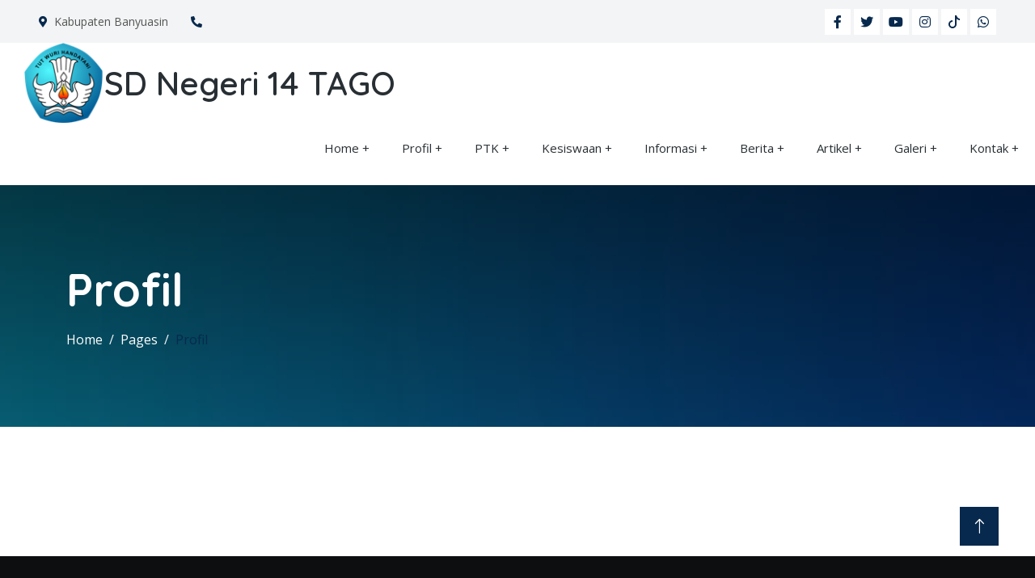

--- FILE ---
content_type: text/html; charset=UTF-8
request_url: https://www.sdn14tago.sch.id/profil
body_size: 3719
content:
<!DOCTYPE html>
<html lang="en">
  <head>
    <meta charset="utf-8" />
    <title>Profil</title>
    <meta content="width=device-width, initial-scale=1.0" name="viewport" />
    <meta http-equiv="X-UA-Compatible" content="IE=edge">
	<meta name="title" content="Profil"/>
	<meta name="description" content="..."/>
	<meta name="keywords" content="profil"/>
	<meta name="copyright" content="mysch.id"/>	
	<meta name="author" content="mysch.id"/>	
	<meta name="geo.placename" content="indonesia"/>
	<meta name="geo.country" content="id"/>
	<meta name="content-language" content="id"/>

	<meta property="fb:app_id" content="145000412781544" /> 
	<meta property="og:title" content="Profil" />
	<meta property="og:description" content="..." />
	<meta property="og:image" content="https://www.sdn14tago.sch.id/upload/picture/60674105logo.png"/>
	<meta property="og:image:width" content="600" />
	<meta property="og:image:height" content="600" />
	<meta property="og:image:alt" content="Profil" />
	<meta property="og:type" content="article" />
	<meta property="og:url" content="https://www.sdn14tago.sch.id/profil/" />
	<meta name="format-detection" content="telephone=no">

    <!-- Favicon -->
    <link href="https://myschbaru.my.id/cms_baru/upload/picture/no-image-icon.webp" rel="shortcut icon" />
    
    <!-- Google Web Fonts -->
    <link rel="preconnect" href="https://fonts.googleapis.com" />
    <link rel="preconnect" href="https://fonts.gstatic.com" crossorigin />
    <link
      href="https://fonts.googleapis.com/css2?family=Open+Sans:wght@400;500&family=Quicksand:wght@600;700&display=swap"
      rel="stylesheet"
    />

    <!-- Icon Font Stylesheet -->
    <link
      href="https://cdnjs.cloudflare.com/ajax/libs/font-awesome/5.10.0/css/all.min.css"
      rel="stylesheet"
    />
    <link
      href="https://cdn.jsdelivr.net/npm/bootstrap-icons@1.4.1/font/bootstrap-icons.css"
      rel="stylesheet"
    />

    <!-- Libraries Stylesheet -->
    <link href="https://sdn5aka.sch.id/cms/theme/agro/lib/animate/animate.min.css" rel="stylesheet" />
    <link href="https://sdn5aka.sch.id/cms/theme/agro/lib/lightbox/css/lightbox.min.css" rel="stylesheet" />
    <link href="https://sdn5aka.sch.id/cms/theme/agro/lib/owlcarousel/assets/owl.carousel.min.css" rel="stylesheet" />

    <!-- Customized Bootstrap Stylesheet -->
    <link href="https://sdn5aka.sch.id/cms/theme/agro/css/bootstrap.min.css" rel="stylesheet" />

    <!-- Template Stylesheet -->
    <link href="https://sdn5aka.sch.id/cms/theme/agro/css/style.css" rel="stylesheet" />
	<link class="skin" rel="stylesheet" type="text/css" href="https://sdn5aka.sch.id/cms/theme/agro/color.php?primer=&sekunder=&tersier=">
    
    <script src="https://code.jquery.com/jquery-3.4.1.min.js"></script>
  </head>
  
    

  <body>
      
    <!-- Spinner Start -->
    <div
      id="spinner"
      class="show bg-white position-fixed translate-middle w-100 vh-100 top-50 start-50 d-flex align-items-center justify-content-center"
    >
      <div
        class="spinner-border text-primary"
        style="width: 3rem; height: 3rem"
        role="status"
      >
        <span class="sr-only">Loading...</span>
      </div>
    </div>
    <!-- Spinner End -->

         <!-- Topbar Start -->
    <div class="container-fluid bg-light p-0 wow fadeIn" data-wow-delay="0.1s">
      <div class="row gx-0 d-none d-lg-flex">
        <div class="col-lg-7 px-5 text-start">
                            <div class="h-100 d-inline-flex align-items-center py-3 me-4">
                    <small class="fa fa-map-marker-alt text-primary me-2"></small>
                    <small>Kabupaten Banyuasin</small>
                </div>
                <div class="h-100 d-inline-flex align-items-center py-3 me-4">
                    <small class="fa fa-phone-alt text-primary me-2"></small>
                    <small></small>
                </div>
                        </div>
        <div class="col-lg-5 px-5 text-end">
                                <div class="h-100 d-inline-flex align-items-center">
                        <a class="btn btn-sm-square bg-white text-primary me-1" href=""
                          ><i class="fab fa-facebook-f"></i
                        ></a>
                        <a class="btn btn-sm-square bg-white text-primary me-1" href=""
                          ><i class="fab fa-twitter"></i
                        ></a>
                        <a class="btn btn-sm-square bg-white text-primary me-1" href=""
                          ><i class="fab fa-youtube"></i
                        ></a>
                        <a class="btn btn-sm-square bg-white text-primary me-1" href=""
                          ><i class="fab fa-instagram"></i
                        ></a>
                        <a class="btn btn-sm-square bg-white text-primary me-1" href=""
                          ><svg xmlns="http://www.w3.org/2000/svg" width="16" height="16" fill="currentColor" class="bi bi-tiktok" viewBox="0 0 16 16">
  <path d="M9 0h1.98c.144.715.54 1.617 1.235 2.512C12.895 3.389 13.797 4 15 4v2c-1.753 0-3.07-.814-4-1.829V11a5 5 0 1 1-5-5v2a3 3 0 1 0 3 3z"/>
</svg></a>
                        <a class="btn btn-sm-square bg-white text-primary me-0" href=""
                          ><i class="fab fa-whatsapp"></i
                        ></a>
                    </div>
                            </div>
      </div>
    </div>
    <!-- Topbar End -->    <a href="https://www.sdn14tago.sch.id/" id="logo">
        <img src="https://www.sdn14tago.sch.id/upload/imagecache/60674105logo-97x100.png">
        <h1>SD Negeri 14 TAGO</h1>
    </a>
    
<nav class="sticky-top">
   <label for="drop" class="toggle">&#8801; Menu</label>
   <input type="checkbox" id="drop" />
   <ul class="menu">
                      <li> 
                      <!-- First Tier Drop Down -->
                      <label for="drop-266676" class="toggle">Home +</label>
                      <a href="#">Home</a>
                      <input type="checkbox" id="drop-266676"/>
                      <ul>
                                                </ul>
                    </li>
                                      <li> 
                      <!-- First Tier Drop Down -->
                      <label for="drop-266677" class="toggle">Profil +</label>
                      <a href="#">Profil</a>
                      <input type="checkbox" id="drop-266677"/>
                      <ul>
                                                             <li> 
                                        <label for="drop-269396" class="toggle">VISI DAN MISI +</label>
                                        <a href="#">VISI DAN MISI</a>
                                        <input type="checkbox" id="drop-269396"/>
                                        <ul>
                    					
										                                        </ul>
                                      </li>                                     <li> 
                                        <label for="drop-266684" class="toggle">Sejarah +</label>
                                        <a href="#">Sejarah</a>
                                        <input type="checkbox" id="drop-266684"/>
                                        <ul>
                    					
										                                        </ul>
                                      </li>                                     <li> 
                                        <label for="drop-266685" class="toggle">Struktur Organisasi +</label>
                                        <a href="#">Struktur Organisasi</a>
                                        <input type="checkbox" id="drop-266685"/>
                                        <ul>
                    					
										                                        </ul>
                                      </li>                        </ul>
                    </li>
                                      <li> 
                      <!-- First Tier Drop Down -->
                      <label for="drop-269564" class="toggle">PTK +</label>
                      <a href="#">PTK</a>
                      <input type="checkbox" id="drop-269564"/>
                      <ul>
                                                </ul>
                    </li>
                                      <li> 
                      <!-- First Tier Drop Down -->
                      <label for="drop-266678" class="toggle">Kesiswaan +</label>
                      <a href="#">Kesiswaan</a>
                      <input type="checkbox" id="drop-266678"/>
                      <ul>
                                                             <li> 
                                        <label for="drop-266686" class="toggle">Osis +</label>
                                        <a href="#">Osis</a>
                                        <input type="checkbox" id="drop-266686"/>
                                        <ul>
                    					
										                                        </ul>
                                      </li>                                     <li> 
                                        <label for="drop-266687" class="toggle">Ekstrakurikuler +</label>
                                        <a href="#">Ekstrakurikuler</a>
                                        <input type="checkbox" id="drop-266687"/>
                                        <ul>
                    					
										                                        </ul>
                                      </li>                        </ul>
                    </li>
                                      <li> 
                      <!-- First Tier Drop Down -->
                      <label for="drop-266679" class="toggle">Informasi +</label>
                      <a href="#">Informasi</a>
                      <input type="checkbox" id="drop-266679"/>
                      <ul>
                                                             <li> 
                                        <label for="drop-266688" class="toggle">Pendaftaran +</label>
                                        <a href="#">Pendaftaran</a>
                                        <input type="checkbox" id="drop-266688"/>
                                        <ul>
                    					
										                                        </ul>
                                      </li>                                     <li> 
                                        <label for="drop-266689" class="toggle">Beasiswa +</label>
                                        <a href="#">Beasiswa</a>
                                        <input type="checkbox" id="drop-266689"/>
                                        <ul>
                    					
										                                        </ul>
                                      </li>                        </ul>
                    </li>
                                      <li> 
                      <!-- First Tier Drop Down -->
                      <label for="drop-266680" class="toggle">Berita +</label>
                      <a href="#">Berita</a>
                      <input type="checkbox" id="drop-266680"/>
                      <ul>
                                                </ul>
                    </li>
                                      <li> 
                      <!-- First Tier Drop Down -->
                      <label for="drop-266681" class="toggle">Artikel +</label>
                      <a href="#">Artikel</a>
                      <input type="checkbox" id="drop-266681"/>
                      <ul>
                                                </ul>
                    </li>
                                      <li> 
                      <!-- First Tier Drop Down -->
                      <label for="drop-266682" class="toggle">Galeri +</label>
                      <a href="#">Galeri</a>
                      <input type="checkbox" id="drop-266682"/>
                      <ul>
                                                </ul>
                    </li>
                                      <li> 
                      <!-- First Tier Drop Down -->
                      <label for="drop-266683" class="toggle">Kontak +</label>
                      <a href="#">Kontak</a>
                      <input type="checkbox" id="drop-266683"/>
                      <ul>
                                                </ul>
                    </li>
                    </ul>	 </nav>    <div
      class="container-fluid header-bg py-5 mb-5 wow fadeIn" style="background: linear-gradient(rgba(0, 0, 0, .7), rgba(0, 0, 0, .5)), url('https://www.sdn14tago.sch.id/upload/imagecache/breadcumb-1500x500.webp') center center no-repeat; background-size: cover;"
      data-wow-delay="0.1s"
    >
      <div class="container py-5">
        <h1 class="display-4 text-white mb-3 animated slideInDown">Profil</h1>
        <div aria-label="breadcrumb animated slideInDown">
          <ol class="breadcrumb mb-0">
            <li class="breadcrumb-item">
              <a class="text-white" href="https://www.sdn14tago.sch.id/">Home</a>
            </li>
            <li class="breadcrumb-item">
              <a class="text-white" href="https://www.sdn14tago.sch.id/">Pages</a>
            </li>
            <li class="breadcrumb-item text-primary active" aria-current="page">
                <a href="https://www.sdn14tago.sch.id/profil">Profil</a>
            </li>
          </ol>
        </div>
      </div>
    </div>
    <!-- Page Header End -->
    
       
		<div class="container-xxl py-5">
            <div class="container">
                                    
                    <div class="row align-items-center">
						        						<div class="col-lg-12 m-b30 about-two">
        							<p></p>
        						</div>
						      					</div>            </div>
        </div>

    <!-- Footer Start -->
    <div
      class="container-fluid footer bg-dark footer pt-5 wow fadeIn"
      data-wow-delay="0.1s"
    >
      <div class="container py-5">
        <div class="row g-5">
            					
					<div class="col-lg-3 col-md-6">
                    <h5 class="text-light mb-4"></h5>
                        
                        <img src="https://www.sdn14tago.sch.id/upload/imagecache/60674105logo-97x100.png" alt="logo">
<h6></h6>
<span>
    </span>                        
                    </div>
                  					
					<div class="col-lg-3 col-md-6">
                    <h5 class="text-light mb-4">Kontak Kami</h5>
                        
                        <p class="mb-2">
    <i class="fa fa-map-marker-alt me-3"></i>Kabupaten Banyuasin, Sumatera Selatan</p>
<p class="mb-2">
    <i class="fa fa-phone-alt me-3"></i></p>
<p class="mb-2">
  <i class="fa fa-envelope me-3"></i>info@sdn14tago.sch.id</p>

<div class="pt-2">
    <iframe src="" height="200" style="border:0;" allowfullscreen="" loading="lazy" referrerpolicy="no-referrer-when-downgrade"></iframe>
</div>                        
                    </div>
                  					
					<div class="col-lg-3 col-md-6">
                    <h5 class="text-light mb-4">Quick Links</h5>
                        
                                      
            <a class="btn btn-link" href="https://kurikulum.kemdikbud.go.id/" title="Kurikulum Merdeka" target="_blank">Kurikulum Merdeka</a>
            
    	          
            <a class="btn btn-link" href="https://merdekabelajar.kemdikbud.go.id/" title="Merdeka Belajar" target="_blank">Merdeka Belajar</a>
            
    	          
            <a class="btn btn-link" href="https://guru.kemdikbud.go.id/" title="Merdeka Mengajar" target="_blank">Merdeka Mengajar</a>
            
    	          
            <a class="btn btn-link" href="https://disdikbud.banyuasinkab.go.id" title="Disdikbud Banyuasin" target="_blank">Disdikbud Banyuasin</a>
            
    	          
            <a class="btn btn-link" href="https://dapo.kemdikbud.go.id/" title="Dapodik" target="_blank">Dapodik</a>
            
    	          
            <a class="btn btn-link" href="https://www.kemdikbud.go.id/" title="Kemendikbud" target="_blank">Kemendikbud</a>
            
    	          
            <a class="btn btn-link" href="https://banyuasinkab.go.id/" title="Website Banyuasin" target="_blank">Website Banyuasin</a>
            
    	                        
                    </div>
                  					
					<div class="col-lg-3 col-md-6">
                    <h5 class="text-light mb-4">News Update</h5>
                        
                        <table class="table" style="border-color: transparent">
    <tbody>
        
                    <tr style="color:white">
                <td><img src="https://www.sdn14tago.sch.id/upload/imagecache/berita-4-150x150.webp" width="80"></td>
                <td>
                    <a href="" class="td-berita-footer">Tips Belajar Efektif : Agar Nilai Selalu Memuaskan</a>
                    <br>
                    <small style="font-size:8px">
                        <i class="fa fa-calendar" style="margin-right:5px"></i>22 Nov 2024                    </small>
                </td>
            </tr>
                      <tr style="color:white">
                <td><img src="https://www.sdn14tago.sch.id/upload/imagecache/berita-1-150x150.webp" width="80"></td>
                <td>
                    <a href="" class="td-berita-footer">Pentingnya Pendidikan Karakter dalam Menyiapkan Generasi Mud</a>
                    <br>
                    <small style="font-size:8px">
                        <i class="fa fa-calendar" style="margin-right:5px"></i>22 Nov 2024                    </small>
                </td>
            </tr>
                  
    </tbody>
</table>                        
                    </div>
                  			
        </div>
      </div>
      
      
      <div class="container">
        <div class="copyright">
          <div class="row">
            <div class="col-md-6 text-center text-md-start mb-3 mb-md-0">
              &copy; <a class="border-bottom" href="https://www.sdn14tago.sch.id/">Copyright - 2019-SD Negeri 14 TAGO</a>, All
              Right Reserved.
            </div>
            <div class="col-md-6 text-center text-md-end">
              <!--/*** This template is free as long as you keep the footer author’s credit link/attribution link/backlink. If you'd like to use the template without the footer author’s credit link/attribution link/backlink, you can purchase the Credit Removal License from "https://htmlcodex.com/credit-removal". Thank you for your support. ***/-->
              Designed By
              <a class="border-bottom" href="https://mysch.id"
                >MySCH.id</a
              >
            </div>
          </div>
        </div>
      </div>
      
      
    </div>
    <!-- Footer End -->
    <!-- Back to Top -->
    <a href="#" class="btn btn-lg btn-primary btn-lg-square back-to-top"
      ><i class="bi bi-arrow-up"></i
    ></a>

    <!-- JavaScript Libraries -->
    <script src="https://cdn.jsdelivr.net/npm/bootstrap@5.0.0/dist/js/bootstrap.bundle.min.js"></script>
    <script src="https://sdn5aka.sch.id/cms/theme/agro/lib/wow/wow.min.js"></script>
    <script src="https://sdn5aka.sch.id/cms/theme/agro/lib/easing/easing.min.js"></script>
    <script src="https://sdn5aka.sch.id/cms/theme/agro/lib/waypoints/waypoints.min.js"></script>
    <script src="https://sdn5aka.sch.id/cms/theme/agro/lib/counterup/counterup.min.js"></script>
    <script src="https://sdn5aka.sch.id/cms/theme/agro/lib/owlcarousel/owl.carousel.min.js"></script>
    <script src="https://sdn5aka.sch.id/cms/theme/agro/lib/lightbox/js/lightbox.min.js"></script>

    <!-- Template Javascript -->
    <script src="https://sdn5aka.sch.id/cms/theme/agro/js/main.js"></script>
  </body>
</html>


--- FILE ---
content_type: text/css
request_url: https://sdn5aka.sch.id/cms/theme/agro/css/style.css
body_size: 3461
content:
/********** Template CSS **********/
:root {
    --primary: #00a2e9;
    --light: #F3F4F5;
    --dark: #282F34;
}

.back-to-top {
    position: fixed;
    display: none;
    right: 45px;
    bottom: 45px;
    z-index: 99;
}


/*** Spinner ***/
#spinner {
    opacity: 0;
    visibility: hidden;
    transition: opacity .5s ease-out, visibility 0s linear .5s;
    z-index: 99999;
}

#spinner.show {
    transition: opacity .5s ease-out, visibility 0s linear 0s;
    visibility: visible;
    opacity: 1;
}


/*** Button ***/
.btn {
    font-weight: 500;
    transition: .5s;
}

.btn.btn-primary,
.btn.btn-secondary {
    color: #FFFFFF;
}

.btn-square {
    width: 38px;
    height: 38px;
}

.btn-sm-square {
    width: 32px;
    height: 32px;
}

.btn-lg-square {
    width: 48px;
    height: 48px;
}

.btn-square,
.btn-sm-square,
.btn-lg-square {
    padding: 0;
    display: flex;
    align-items: center;
    justify-content: center;
    font-weight: normal;
}


/*** Navbar ***/
 .toggle, [id^=drop] {
 display: none;
}

nav {
  margin: 0;
  padding: 0;
  background-color: #ffffff;
}

#logo {
  display: flex;
  padding: 0 30px;
  /*float: left;*/
  font-size: 15px;
  line-height: 60px;
}

#logo h1{
    margin: auto 2px;
}

nav:after {
  content: "";
  display: table;
  clear: both;
}

nav ul {
  float: right;
  padding: 0;
  margin: revert;
  list-style: none;
  position: relative;
}

nav ul li {
  margin: 0px;
  display: inline-block;
  float: left;
  background-color: #ffffff;
}

nav a {
  display: block;
  padding: 0 20px;
  color: var(--dark);
  font-size: 15px;
  line-height: 60px;
  text-decoration: none;
}

nav ul li ul li:hover { color: var(--primary); background-color:#F3F4F5 ;}

nav a:hover { color: var(--primary);  background-color:#F3F4F5 ;}

nav ul ul {
  display: none;
  position: absolute;
  top: 60px;
}

nav ul li:hover > ul { display: inherit; }

nav ul ul li {
    min-width: 170px;
  width: auto;
  float: none;
  display: list-item;
  position: relative;
}

nav ul ul ul li {
  position: relative;
  top: -60px;
  left: 170px;
}

li > a:after { content: ' +'; }

li > a:only-child:after { content: ''; }


/* Media Queries
--------------------------------------------- */

@media all and (max-width : 768px) {

#logo {
  display: block;
  padding: 0;
  width: 100%;
  text-align: center;
  float: none;
}

nav { margin: 0; }

.toggle + a,
 .menu { display: none; }

.toggle {
  display: block;
  background-color: #ffffff;
  padding: 0 20px;
  color: var(--dark);
  /*font-size: 22px;*/
  font-weight:bold;
  line-height: 60px;
  text-decoration: none;
  border: none;
}

.toggle:hover { background-color: #ffffff; }

[id^=drop]:checked + ul { display: block; }

nav ul li {
  display: block;
  width: 100%;
}

nav ul ul .toggle,
 nav ul ul a { padding: 0 40px; }

nav ul ul ul a { padding: 0 80px; }

nav a:hover,
 nav ul ul ul a { background-color: #ffffff; }

nav ul li ul li .toggle,
 nav ul ul a { background-color: #ffffff; }

nav ul ul {
  float: none;
  position: static;
  color: var(--dark);
}

nav ul ul li:hover > ul,
nav ul li:hover > ul { display: none; }

nav ul ul li {
  display: block;
  width: 100%;
}

nav ul ul ul li { position: static;

}
}

@media all and (max-width : 330px) {

nav ul li {
  display: block;
  width: 94%;
}

}


/*** Header ***/
.header-bg {
    background: linear-gradient(rgba(0, 0, 0, .7), rgba(0, 0, 0, .7)), url(../img/bg.png) center center no-repeat;
    background-size: cover;
}

.btn-play {
    position: relative;
    display: block;
    box-sizing: content-box;
    width: 16px;
    height: 26px;
    border-radius: 100%;
    border: none;
    outline: none !important;
    padding: 18px 20px 20px 28px;
    background: #FFFFFF;
}

.btn-play:before {
    content: "";
    position: absolute;
    z-index: 0;
    left: 50%;
    top: 50%;
    transform: translateX(-50%) translateY(-50%);
    display: block;
    width: 60px;
    height: 60px;
    background: #FFFFFF;
    border-radius: 100%;
    animation: pulse-border 1500ms ease-out infinite;
}

.btn-play:after {
    content: "";
    position: absolute;
    z-index: 1;
    left: 50%;
    top: 50%;
    transform: translateX(-50%) translateY(-50%);
    display: block;
    width: 60px;
    height: 60px;
    background: #FFFFFF;
    border-radius: 100%;
    transition: all 200ms;
}

.btn-play span {
    display: block;
    position: relative;
    z-index: 3;
    width: 0;
    height: 0;
    left: -1px;
    border-left: 16px solid var(--primary);
    border-top: 11px solid transparent;
    border-bottom: 11px solid transparent;
}

@keyframes pulse-border {
    0% {
        transform: translateX(-50%) translateY(-50%) translateZ(0) scale(1);
        opacity: 1;
    }

    100% {
        transform: translateX(-50%) translateY(-50%) translateZ(0) scale(2);
        opacity: 0;
    }
}

.modal-video .modal-dialog {
    position: relative;
    max-width: 800px;
    margin: 60px auto 0 auto;
}

.modal-video .modal-body {
    position: relative;
    padding: 0px;
}

.modal-video .close {
    position: absolute;
    width: 30px;
    height: 30px;
    right: 0px;
    top: -30px;
    z-index: 999;
    font-size: 30px;
    font-weight: normal;
    color: #FFFFFF;
    background: #000000;
    opacity: 1;
}

.header-carousel .owl-nav {
    z-index: 2;
    position: absolute;
    width: inherit;
    height: 40px;
    bottom: 30px;
    left: 50%;
    transform: translateX(-50%);
    display: flex;
    justify-content: space-between;
}

.header-carousel .owl-nav .owl-prev,
.header-carousel .owl-nav .owl-next {
    width: 40px;
    height: 40px;
    display: flex;
    align-items: center;
    justify-content: center;
    color: var(--primary);
    background: #FFFFFF;
    border: 1px solid #FFFFFF;
    font-size: 22px;
    transition: .5s;
}

.header-carousel .owl-nav .owl-prev:hover,
.header-carousel .owl-nav .owl-next:hover {
    background: var(--primary);
    border-color: var(--primary);
    color: #FFFFFF;
}

.header-carousel .owl-dots {
    max-width: 100%;
    z-index: 1;
    position: absolute;
    height: 45px;
    bottom: 30px;
    left: 50%;
    transform: translateX(-50%);
    display: flex;
    align-items: center;
    justify-content: center;
}

.header-carousel .owl-dot {
    position: relative;
    display: inline-block;
    margin: 0 2px;
    width: 15px;
    height: 15px;
    background: transparent;
    border: 1px solid #FFFFFF;
    transition: .5s;
}

.header-carousel .owl-dot::after {
    position: absolute;
    content: "";
    width: 5px;
    height: 5px;
    top: 4px;
    left: 4px;
    background: #FFFFFF;
    border-radius: 5px;
}

.header-carousel .owl-dot.active {
    background: var(--primary);
    border-color: var(--primary);
}

.breadcrumb-item + .breadcrumb-item::before {
    color: var(--light);
}


/*** Img Border ***/
.img-border {
    position: relative;
    height: 100%;
    min-height: 400px;
}

.img-border::before {
    position: absolute;
    content: "";
    top: 0;
    left: 0;
    right: 3rem;
    bottom: 3rem;
    border: 5px solid var(--primary);
}

.img-border img {
    /*position: absolute;*/
    top: 3rem;
    left: 3rem;
    width: calc(100% - 3rem);
    height: calc(100% - 3rem);
    object-fit: cover;
}


/*** Facts & Visiting Hours ***/
.facts {
    background: linear-gradient(rgba(0, 0, 0, .7), rgba(0, 0, 0, .7)), url(../img/3.jpg) center center no-repeat;
    background-size: cover;
}

.visiting-hours {
    background: linear-gradient(rgba(0, 0, 0, .7), rgba(0, 0, 0, .7)), url(../img/wa.jpeg) center center no-repeat;
    background-size: cover;
}

.visiting-hours .list-group-item {
    display: flex;
    justify-content: space-between;
    color: var(--light);
    background: rgba(0, 0, 0, .15);
    border-color: rgba(255, 255, 255, .15);
}

.visiting-hours .table {
    color: var(--light);
    background: rgba(0, 0, 0, .15);
}

.visiting-hours .table td {
    padding: .5rem 1rem;
    border-color: rgba(255, 255, 255, .15);
}

.visiting-hours .table tr:last-child td {
    border: none;
}

/* Blog Sidebar
-------------------*/
.blog-aside .widget {
  box-shadow: 0 0 30px rgba(31, 45, 61, 0.125);
  border-radius: 5px;
  overflow: hidden;
  background: #ffffff;
  margin-top: 15px;
  margin-bottom: 15px;
  width: 100%;
  display: inline-block;
  vertical-align: top;
}
.blog-aside .widget-body {
  padding: 15px;
}
.blog-aside .widget-title {
  padding: 15px;
  border-bottom: 1px solid #eee;
}
.blog-aside .widget-title h3 {
  font-size: 20px;
  font-weight: 700;
  color: #fc5356;
  margin: 0;
}
.blog-aside .widget-author .media {
  margin-bottom: 15px;
}
.blog-aside .widget-author p {
  font-size: 16px;
  margin: 0;
}
.blog-aside .widget-author .avatar {
  width: 70px;
  height: 70px;
  border-radius: 50%;
  overflow: hidden;
}
.blog-aside .widget-author h6 {
  font-weight: 600;
  color: #20247b;
  font-size: 22px;
  margin: 0;
  padding-left: 20px;
}
.blog-aside .post-aside {
  margin-bottom: 15px;
}
.blog-aside .post-aside .post-aside-title h5 {
  margin: 0;
}
.blog-aside .post-aside .post-aside-title a {
  font-size: 18px;
  color: #20247b;
  font-weight: 600;
}
.blog-aside .post-aside .post-aside-meta {
  padding-bottom: 10px;
}
.blog-aside .post-aside .post-aside-meta a {
  color: #6F8BA4;
  font-size: 12px;
  text-transform: uppercase;
  display: inline-block;
  margin-right: 10px;
}
.blog-aside .latest-post-aside + .latest-post-aside {
  border-top: 1px solid #eee;
  padding-top: 15px;
  margin-top: 15px;
}
.blog-aside .latest-post-aside .lpa-right {
  width: 90px;
}
.blog-aside .latest-post-aside .lpa-right img {
  border-radius: 3px;
}
.blog-aside .latest-post-aside .lpa-left {
  padding-right: 15px;
}
.blog-aside .latest-post-aside .lpa-title h5 {
  margin: 0;
  font-size: 15px;
}
.blog-aside .latest-post-aside .lpa-title a {
  color: #20247b;
  font-weight: 600;
}
.blog-aside .latest-post-aside .lpa-meta a {
  color: #6F8BA4;
  font-size: 12px;
  text-transform: uppercase;
  display: inline-block;
  margin-right: 10px;
}

.tag-cloud a {
  padding: 4px 15px;
  font-size: 13px;
  color: #ffffff;
  background: #20247b;
  border-radius: 3px;
  margin-right: 4px;
  margin-bottom: 4px;
}
.tag-cloud a:hover {
  background: #fc5356;
}

.blog-single {
  padding-top: 30px;
  padding-bottom: 30px;
}

.article {
  box-shadow: 0 0 30px rgba(31, 45, 61, 0.125);
  border-radius: 5px;
  overflow: hidden;
  background: #ffffff;
  padding: 15px;
  margin: 15px 0 30px;
}
.article .article-title {
  padding: 15px 0 20px;
}
.article .article-title h6 {
  font-size: 14px;
  font-weight: 700;
  margin-bottom: 20px;
}
.article .article-title h6 a {
  text-transform: uppercase;
  color: #fc5356;
  border-bottom: 1px solid #fc5356;
}
.article .article-title h2 {
  color: #20247b;
  font-weight: 600;
}
.article .article-title .media {
  padding-top: 15px;
  border-bottom: 1px dashed #ddd;
  padding-bottom: 20px;
}
.article .article-title .media .avatar {
  width: 45px;
  height: 45px;
  border-radius: 50%;
  overflow: hidden;
}
.article .article-title .media .media-body {
  padding-left: 8px;
}
.article .article-title .media .media-body label {
  font-weight: 600;
  color: #fc5356;
  margin: 0;
}
.article .article-title .media .media-body span {
  display: block;
  font-size: 12px;
}
.article .article-content h1,
.article .article-content h2,
.article .article-content h3,
.article .article-content h4,
.article .article-content h5,
.article .article-content h6 {
  color: #20247b;
  font-weight: 600;
  margin-bottom: 15px;
}
.article .article-content blockquote {
  max-width: 600px;
  padding: 15px 0 30px 0;
  margin: 0;
}
.article .article-content blockquote p {
  font-size: 20px;
  font-weight: 500;
  color: #fc5356;
  margin: 0;
}
.article .article-content blockquote .blockquote-footer {
  color: #20247b;
  font-size: 16px;
}
.article .article-content blockquote .blockquote-footer cite {
  font-weight: 600;
}
.article .tag-cloud {
  padding-top: 10px;
}


.article-img img, .lpa-right img {
    width: 100%;
}
.article-img img, .lpa-right img {
    vertical-align: middle;
    border-style: none;
}


/*** Animal ***/
.animal-item {
    position: relative;
    display: block;
}

.animal-item .animal-text {
    position: absolute;
    width: 100%;
    height: 100%;
    top: 0;
    left: 0;
    background: rgba(0, 0, 0, .7);
    display: flex;
    flex-direction: column;
    justify-content: flex-end;
    padding-bottom: 100px !important;
    opacity: 0;
    transition: .5s;
}

.animal-item:hover .animal-text {
    opacity: 1;
    padding-bottom: 20px !important;
}


/*** Membership ***/
.membership-item {
    padding: 45px 30px;
    color: #233958;
    background: #daf0ff91;
}

.membership-item img {
    /*position: absolute;*/
    top: 0;
    left: 0;
    width: 100%;
    object-fit: cover;
    /*z-index: -1;*/
}

.membership-item .display-1 {
    color: transparent;
    -webkit-text-stroke: 2px var(--primary);
}

/* Team */
.team-item {
  padding: 35px;
  padding-right: 0;
  position: relative;
  z-index: 0;
}

.team-item:after, .team-item:before {
  content: "";
  position: absolute;
  -webkit-box-shadow: 0 5px 30px 0 rgba(39, 39, 39, 0.15);
          box-shadow: 0 5px 30px 0 rgba(39, 39, 39, 0.15);
  border-radius: 10px;
  z-index: -1;
}

.team-item:before {
  height: 100%;
  background-color: #fff;
  left: 0;
  top: 0;
  right: 30px;
  -webkit-transition: all 0.3s ease;
  transition: all 0.3s ease;
}

.team-item:after {
  height: 6px;
  width: calc(100% - 30px);
  background-color: #4e63d7;
  left: 0;
  bottom: 0;
  -webkit-transition: all 0.3s linear;
  transition: all 0.3s linear;
}

.team-item:hover:after {
  height: 100%;
}

.team-item .img-holder {
  -ms-flex-negative: 0;
      flex-shrink: 0;
  -webkit-box-shadow: 0 0 20px 0 rgba(51, 51, 51, 0.2);
          box-shadow: 0 0 20px 0 rgba(51, 51, 51, 0.2);
  border-radius: 10px;
  width: calc(100% - 70px);
  margin-left: 70px;
  overflow: hidden;
}

.team-item .img-holder img {
  border-radius: 10px;
  width: 100%;
  -webkit-transform: scale(1.1);
          transform: scale(1.1);
  -webkit-transition: all 0.6s ease;
  transition: all 0.6s ease;
}

.team-item:hover .img-holder img {
  -webkit-transform: scale(1);
          transform: scale(1);
}

.team-item .socials {
  position: absolute;
}

.team-item .socials a {
  display: block;
  margin-right: 0;
  margin-bottom: 15px;
  -webkit-box-shadow: 0 3px 2px 0 rgba(0, 0, 0, 0.12);
          box-shadow: 0 3px 2px 0 rgba(0, 0, 0, 0.12);
}

.team-item .socials a:last-of-type {
  margin-bottom: 0;
}

.team-item .team-content {
  margin-right: 70px;
  text-align: center;
}

.team-item .team-content h5 a{
  color: #101f41;
  -webkit-transition: all 0.4s ease;
  transition: all 0.4s ease;
}

.team-item .team-content p {
  color: #4e63d7;
  -webkit-transition: all 0.4s ease;
  transition: all 0.4s ease;
  font-weight: 600;
  font-size: 14px;
}

.team-item:hover .team-content h5 a, .team-item:hover .team-content p {
  color: #fff;
  -webkit-transition: all 0.3s ease;
  transition: all 0.3s ease;
}

.socials a {
    width: 35px;
    height: 35px;
    background-color: #6893e1;
    border-radius: 50%;
    -webkit-box-shadow: 0 3px 2px 0 #516cd9;
    box-shadow: 0 3px 2px 0 #516cd9;
    text-align: center;
    color: #fff;
    padding-top: 10px;
    font-size: 16px;
    margin-right: 10px;
    -webkit-transition: all 0.3s ease;
    transition: all 0.3s ease;
}

.team-content .mb-2 {
    margin-bottom: .5rem!important;
}

.team-content h5 {
    font-size: 21px;
}

.team-item .mb-30 {
    margin-bottom: 30px;
}

.social-icon-style2 li a {
    display: inline-block;
    font-size: 14px;
    text-align: center;
    color: #ffffff;
    background: #59b73f;
    height: 41px;
    line-height: 41px;
    width: 41px;
}
.rounded-3 {
    border-radius: 0.3rem !important;
}

.social-icon-style2 {
    margin-bottom: 0;
    display: inline-block;
    padding-left: 10px;
    list-style: none;
}

.social-icon-style2 li {
    vertical-align: middle;
    display: inline-block;
    margin-right: 5px;
}


/*** Testimonial ***/
.testimonial-carousel::before {
    position: absolute;
    content: "";
    top: 0;
    left: 0;
    height: 100%;
    width: 0;
    background: linear-gradient(to right, rgba(255, 255, 255, 1) 0%, rgba(255, 255, 255, 0) 100%);
    z-index: 1;
}

.testimonial-carousel::after {
    position: absolute;
    content: "";
    top: 0;
    right: 0;
    height: 100%;
    width: 0;
    background: linear-gradient(to left, rgba(255, 255, 255, 1) 0%, rgba(255, 255, 255, 0) 100%);
    z-index: 1;
}

@media (min-width: 768px) {
    .testimonial-carousel::before,
    .testimonial-carousel::after {
        width: 200px;
    }
}

@media (min-width: 992px) {
    .testimonial-carousel::before,
    .testimonial-carousel::after {
        width: 300px;
    }
}

.testimonial-carousel .owl-item .testimonial-text {
    background: var(--light);
    transform: scale(.8);
    transition: .5s;
}

.testimonial-carousel .owl-item.center .testimonial-text {
    background: var(--primary);
    transform: scale(1);
}

.testimonial-carousel .owl-item .testimonial-text *,
.testimonial-carousel .owl-item .testimonial-item img {
    transition: .5s;
}

.testimonial-carousel .owl-item.center .testimonial-text * {
    color: var(--light) !important;
}

.testimonial-carousel .owl-item.center .testimonial-item img {
    border-color: var(--primary) !important;
} 

.testimonial-carousel .owl-nav {
    position: absolute;
    width: 350px;
    top: 15px;
    left: 50%;
    transform: translateX(-50%);
    display: flex;
    justify-content: space-between;
    opacity: 0;
    transition: .5s;
    z-index: 1;
}

.testimonial-carousel:hover .owl-nav {
    width: 300px;
    opacity: 1;
}

.testimonial-carousel .owl-nav .owl-prev,
.testimonial-carousel .owl-nav .owl-next {
    position: relative;
    color: var(--primary);
    font-size: 45px;
    transition: .5s;
}

.testimonial-carousel .owl-nav .owl-prev:hover,
.testimonial-carousel .owl-nav .owl-next:hover {
    color: var(--dark);
}


/*** Footer ***/
.footer {
    background: linear-gradient(rgba(0, 0, 0, .7), rgba(0, 0, 0, .7)), url(../img/images.jpg) center center no-repeat;
    background-size: cover;
    color: #d6d6d6;
}

.footer .btn.btn-social {
    margin-right: 5px;
    width: 35px;
    height: 35px;
    display: flex;
    align-items: center;
    justify-content: center;
    color: var(--light);
    border: 1px solid #FFFFFF;
    transition: .3s;
}

.footer .btn.btn-social:hover {
    color: var(--primary);
}

.footer .btn.btn-link {
    display: block;
    margin-bottom: 5px;
    padding: 0;
    text-align: left;
    color: #d6d6d6;
    font-size: 15px;
    font-weight: normal;
    text-transform: capitalize;
    transition: .3s;
}

.footer .btn.btn-link::before {
    position: relative;
    content: "\f105";
    font-family: "Font Awesome 5 Free";
    font-weight: 900;
    margin-right: 10px;
}

.footer .btn.btn-link:hover {
    color: var(--primary);
    letter-spacing: 1px;
    box-shadow: none;
}

.footer .copyright {
    padding: 25px 0;
    font-size: 15px;
    border-top: 1px solid rgba(256, 256, 256, .1);
}

.footer .copyright a {
    color: var(--light);
}

.footer .copyright a:hover {
    color: var(--primary);
}

.contact-form .form-control {
  border: none;
  border-bottom: 1px solid #20247b;
  background: transparent;
  border-radius: 0;
  padding-left: 0;
  box-shadow: none !important;
}
.contact-form .form-control:focus {
  border-bottom: 1px solid #fc5356;
}
.contact-form .form-control.invalid {
  border-bottom: 1px solid #ff0000;
}
.contact-form .send {
  margin-top: 20px;
}
@media (max-width: 767px) {
  .contact-form .send {
    margin-bottom: 20px;
  }
}

.article-comment {
  box-shadow: 0 0 30px rgba(31, 45, 61, 0.125);
  border-radius: 5px;
  overflow: hidden;
  background: #ffffff;
  padding: 20px;
}
.article-comment h4 {
  color: #20247b;
  font-weight: 700;
  margin-bottom: 25px;
  font-size: 22px;
}

.td-berita-footer{
    font-size:13px;color:#d6d6d6
}

--- FILE ---
content_type: text/css;charset=UTF-8
request_url: https://sdn5aka.sch.id/cms/theme/agro/color.php?primer=&sekunder=&tersier=
body_size: -149
content:

/*===================== Primary bg color =====================*/
:root {
    --color-primer: #07294d;
    --primary: #07294d;
    --color-sekunder: #f5b417;
    --color-tersier: #e9ad1a;
}

.btn-primary, .page-item.active .page-link {
    background-color: var(--color-primer);
    border-color: var(--color-primer);
}

.page-link, a{
    color:  var(--color-primer);
}

.text-primary{
    color:  var(--color-primer) !important;
}

.membership-item{
    background-color: #07294d0D;
}

.btn-play span{
}
.team-item:after {
    background-color: var(--color-primer);
}

.socials a{
background-color: var(--color-primer);
}
